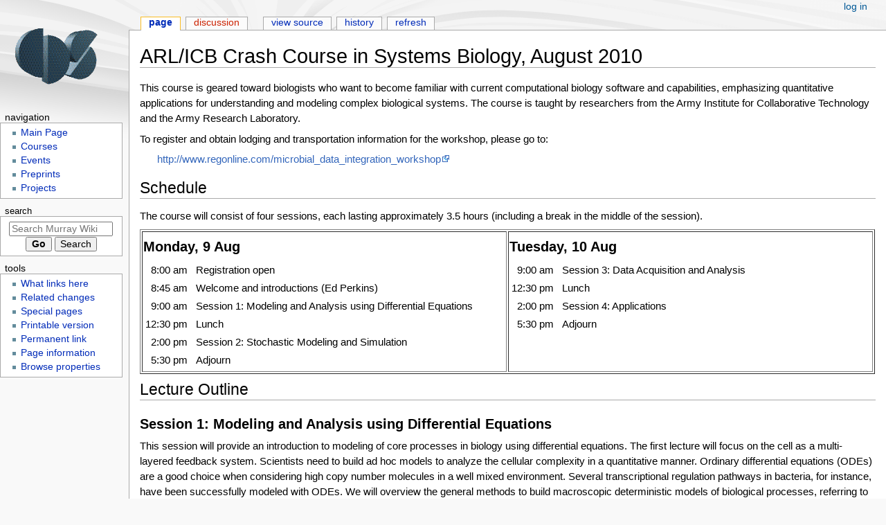

--- FILE ---
content_type: text/html; charset=UTF-8
request_url: https://murray.cds.caltech.edu/index.php/ARL/ICB_Crash_Course_in_Systems_Biology,_August_2010
body_size: 11169
content:
<!DOCTYPE html>
<html class="client-nojs" lang="en" dir="ltr">
<head>
<meta charset="UTF-8">
<title>ARL/ICB Crash Course in Systems Biology, August 2010 - Murray Wiki</title>
<script>document.documentElement.className="client-js";RLCONF={"wgBreakFrames":false,"wgSeparatorTransformTable":["",""],"wgDigitTransformTable":["",""],"wgDefaultDateFormat":"dmy","wgMonthNames":["","January","February","March","April","May","June","July","August","September","October","November","December"],"wgRequestId":"a88ffe668b79f1aaf2c2de25","wgCanonicalNamespace":"","wgCanonicalSpecialPageName":false,"wgNamespaceNumber":0,"wgPageName":"ARL/ICB_Crash_Course_in_Systems_Biology,_August_2010","wgTitle":"ARL/ICB Crash Course in Systems Biology, August 2010","wgCurRevisionId":11396,"wgRevisionId":11396,"wgArticleId":2861,"wgIsArticle":true,"wgIsRedirect":false,"wgAction":"view","wgUserName":null,"wgUserGroups":["*"],"wgCategories":[],"wgPageViewLanguage":"en","wgPageContentLanguage":"en","wgPageContentModel":"wikitext","wgRelevantPageName":"ARL/ICB_Crash_Course_in_Systems_Biology,_August_2010","wgRelevantArticleId":2861,"wgIsProbablyEditable":false,"wgRelevantPageIsProbablyEditable":false,
"wgRestrictionEdit":[],"wgRestrictionMove":[],"wgPageFormsTargetName":null,"wgPageFormsAutocompleteValues":[],"wgPageFormsAutocompleteOnAllChars":false,"wgPageFormsFieldProperties":[],"wgPageFormsCargoFields":[],"wgPageFormsDependentFields":[],"wgPageFormsCalendarValues":[],"wgPageFormsCalendarParams":[],"wgPageFormsCalendarHTML":null,"wgPageFormsGridValues":[],"wgPageFormsGridParams":[],"wgPageFormsContLangYes":null,"wgPageFormsContLangNo":null,"wgPageFormsContLangMonths":[],"wgPageFormsHeightForMinimizingInstances":800,"wgPageFormsShowOnSelect":[],"wgPageFormsScriptPath":"/extensions/PageForms","edgValues":null,"wgPageFormsEDSettings":null,"wgAmericanDates":false,"wgVisualEditor":{"pageLanguageCode":"en","pageLanguageDir":"ltr","pageVariantFallbacks":"en"},"wgEditSubmitButtonLabelPublish":false};RLSTATE={"site.styles":"ready","user.styles":"ready","user":"ready","user.options":"loading","skins.monobook.styles":"ready","ext.visualEditor.desktopArticleTarget.noscript":"ready",
"ext.smw.style":"ready","ext.smw.tooltip.styles":"ready"};RLPAGEMODULES=["ext.smw.style","ext.smw.tooltips","smw.entityexaminer","site","mediawiki.page.ready","skins.monobook.scripts","ext.visualEditor.desktopArticleTarget.init","ext.visualEditor.targetLoader","ext.smw.purge"];</script>
<script>(RLQ=window.RLQ||[]).push(function(){mw.loader.impl(function(){return["user.options@12s5i",function($,jQuery,require,module){mw.user.tokens.set({"patrolToken":"+\\","watchToken":"+\\","csrfToken":"+\\"});
}];});});</script>
<link rel="stylesheet" href="/load.php?lang=en&amp;modules=ext.smw.style%7Cext.smw.tooltip.styles%7Cext.visualEditor.desktopArticleTarget.noscript%7Cskins.monobook.styles&amp;only=styles&amp;skin=monobook">
<script async="" src="/load.php?lang=en&amp;modules=startup&amp;only=scripts&amp;raw=1&amp;skin=monobook"></script>
<style>#mw-indicator-mw-helplink {display:none;}</style>
<meta name="ResourceLoaderDynamicStyles" content="">
<link rel="stylesheet" href="/load.php?lang=en&amp;modules=site.styles&amp;only=styles&amp;skin=monobook">
<meta name="generator" content="MediaWiki 1.41.5">
<meta name="robots" content="max-image-preview:standard">
<meta name="format-detection" content="telephone=no">
<meta name="viewport" content="width=device-width, initial-scale=1.0, user-scalable=yes, minimum-scale=0.25, maximum-scale=5.0">
<link rel="alternate" type="application/rdf+xml" title="ARL/ICB Crash Course in Systems Biology, August 2010" href="/index.php?title=Special:ExportRDF/ARL/ICB_Crash_Course_in_Systems_Biology,_August_2010&amp;xmlmime=rdf">
<link rel="icon" href="/favicon.ico">
<link rel="search" type="application/opensearchdescription+xml" href="/opensearch_desc.php" title="Murray Wiki (en)">
<link rel="EditURI" type="application/rsd+xml" href="https://murray.cds.caltech.edu/api.php?action=rsd">
<link rel="alternate" type="application/atom+xml" title="Murray Wiki Atom feed" href="/index.php?title=Special:RecentChanges&amp;feed=atom">
<!-- No Head Script -->
</head>
<body class="mediawiki ltr sitedir-ltr mw-hide-empty-elt ns-0 ns-subject page-ARL_ICB_Crash_Course_in_Systems_Biology_August_2010 rootpage-ARL_ICB_Crash_Course_in_Systems_Biology_August_2010 skin-monobook action-view skin--responsive"><div id="globalWrapper">
	<div id="column-content">
		<div id="content" class="mw-body" role="main">
			<a id="top"></a>
			<div id="siteNotice"></div>
			<div class="mw-indicators">
				<div id="mw-indicator-smw-entity-examiner" class="mw-indicator"><div class="smw-entity-examiner smw-indicator-vertical-bar-loader" data-subject="ARL/ICB_Crash_Course_in_Systems_Biology,_August_2010#0##" data-dir="ltr" data-uselang="" title="Running an examiner in the background"></div></div>
			</div>
			<h1 id="firstHeading" class="firstHeading mw-first-heading"><span class="mw-page-title-main">ARL/ICB Crash Course in Systems Biology, August 2010</span></h1>
			<div id="bodyContent" class="monobook-body">
				<div id="siteSub">From Murray Wiki</div>
				<div id="contentSub" ><div id="mw-content-subtitle"></div></div>
				
				<div id="jump-to-nav"></div><a href="#column-one" class="mw-jump-link">Jump to navigation</a><a href="#searchInput" class="mw-jump-link">Jump to search</a>
				<!-- start content -->
				<div id="mw-content-text" class="mw-body-content mw-content-ltr" lang="en" dir="ltr"><div class="mw-parser-output"><p>This course is geared toward biologists who want to become familiar with current computational biology software and capabilities, emphasizing quantitative applications for understanding and modeling complex biological systems. The course is taught by researchers from the Army Institute for Collaborative Technology and the Army Research Laboratory. 
</p><p>To register and obtain lodging and transportation information for the workshop, please go to:  
</p>
<dl><dd><a rel="nofollow" class="external free" href="http://www.regonline.com/microbial_data_integration_workshop">http://www.regonline.com/microbial_data_integration_workshop</a></dd></dl>
<h2><span class="mw-headline" id="Schedule">Schedule</span></h2>
<p>The course will consist of four sessions, each lasting approximately 3.5 hours (including a break in the middle of the session).
</p>
<table width="100%" border="1">

<tbody><tr valign="top">
<td width="50%">
<h3><span id="Monday.2C_9_Aug"></span><span class="mw-headline" id="Monday,_9_Aug">Monday, 9 Aug</span></h3>
<table>

<tbody><tr valign="top">
<td align="right">8:00 am &#160;
</td>
<td>Registration open
</td></tr>
<tr valign="top">
<td align="right">8:45 am &#160;
</td>
<td>Welcome and introductions (Ed Perkins)
</td></tr>
<tr valign="top">
<td align="right">9:00 am &#160;
</td>
<td>Session 1: Modeling and Analysis using Differential Equations
</td></tr>
<tr valign="top">
<td align="right">12:30 pm &#160;
</td>
<td>Lunch
</td></tr>
<tr valign="top">
<td align="right">2:00 pm &#160;
</td>
<td>Session 2: Stochastic Modeling and Simulation
</td></tr>
<tr valign="top">
<td align="right">5:30 pm &#160;
</td>
<td>Adjourn
</td></tr></tbody></table>
</td>
<td width="50%">
<h3><span id="Tuesday.2C_10_Aug"></span><span class="mw-headline" id="Tuesday,_10_Aug">Tuesday, 10 Aug</span></h3>
<table>

<tbody><tr valign="top">
<td align="right">9:00 am &#160;
</td>
<td>Session 3: Data Acquisition and Analysis
</td></tr>
<tr valign="top">
<td align="right">12:30 pm &#160;
</td>
<td>Lunch
</td></tr>
<tr valign="top">
<td align="right">2:00 pm &#160;
</td>
<td>Session 4: Applications
</td></tr>
<tr valign="top">
<td align="right">5:30 pm &#160;
</td>
<td>Adjourn
</td></tr></tbody></table>
</td></tr></tbody></table>
<h2><span class="mw-headline" id="Lecture_Outline">Lecture Outline</span></h2>
<h3><span class="mw-headline" id="Session_1:_Modeling_and_Analysis_using_Differential_Equations">Session 1: Modeling and Analysis using Differential Equations</span></h3>
<p>This session will provide an introduction to modeling of core processes in biology using differential equations. The first lecture will focus on the cell as a multi-layered feedback system. Scientists need to build ad hoc models to analyze the cellular complexity in a quantitative manner. Ordinary differential equations (ODEs) are a good choice when considering high copy number molecules in a well mixed environment. Several transcriptional regulation pathways in bacteria, for instance, have been successfully modeled with ODEs. We will overview the general methods to build macroscopic deterministic models of biological processes, referring to the trp operon and the iron starvation pathways as application examples. Classical control and dynamical systems analysis tools (equilibria, bifurcations and frequency analysis) will also be reviewed. Finally, we will provide some fundamental notions from the theory of chemical reaction networks. The second lecture will close the modeling process cycle by covering the model identification theory and practice. Once a model structure (system of equations) is proposed, the validity of this structure should be tested by means of an identifiability analysis, e.g. making use of sensitivity analysis tools that can help to identify critical and negligible parameters and to establish a parameter ranking. If experimental data are available, parameter estimation is then carried out, leading to a first model. Otherwise a set of experiments must be devised by means of optimal experimental design and performed before the parameter estimation. The quality of these estimators should be assessed by checking the correlation between them and computing their confidence intervals. This initial model must be validated with new experiments, which in most cases will reveal a number of deficiencies. Thus, a new model structure and/or a new experimental design must be planned, and the process is repeated iteratively until the validation step is considered satisfactory.
</p><p><b>Lecture 1: <a rel="nofollow" class="external text" href="http://www.cds.caltech.edu/~elisa/CDS270-4-2010/ARL-ICB-Workshop-ElisaFranco.pdf">Core Processes in Cells (Elisa Franco, Caltech)</a></b>
This lecture will provide an introduction to modeling of core processes in biology using differential equations.  Specific topics to be covered include:
</p>
<ul><li>The Cell as a Dynamical System with different layers of feedback</li>
<li>Modeling techniques and ordinary differential equations</li>
<li>Examples: transcriptional and post-transcriptional regulation</li>
<li>Control and dynamical systems analysis tools (equilibria, bifurcations, frequency analysis)</li>
<li>Basic notions of chemical reaction networks theory</li></ul>
<p>Reading list:
</p>
<ul><li>H. de Jong (2002). "Modeling and simulation of genetic regulatory systems: a literature review", J Comput Biol, 9(1):67-103</li>
<li>M. Santillán and M. C. Mackey (2001). "Dynamic regulation of the tryptophan operon: A modeling study and comparison with experimental data", Proc. Natl. Acad. Sci. USA. 98(4):1364-1369</li>
<li>E. Levine, Z. Zhang, T. Kuhlman and T. Hwa (2007). "Quantitative Characteristics of Gene Regulation by Small RNA", PLoS Biol, 5(9):e229</li>
<li>M. Feinberg (1987). "Chemical reaction network structure and the stability of complex isothermal reactors-I. The deficiency zero and deficiency one theorems", Chemical Engineering Science, 42(10):2229-2268</li></ul>
<p><br />
<b>Lecture 2: <a rel="nofollow" class="external text" href="http://www.cds.caltech.edu/~murray/tmp/icb_crash_course/MRF_Berkeley_August_2010.pdf">Model analysis and identification (Maria Rodriguez Fernandez, UCSB)</a></b>
This lecture will provide an introduction to model identification theory and practice. Specific topics to be covered include:
</p>
<ul><li>Global and local sensitivity analysis</li>
<li>Identifiability analysis</li>
<li>Optimal experimental design</li>
<li>Robust parameter identification</li>
<li>Confidence intervals of the estimated parameters</li>
<li>Model identification tools</li></ul>
<p>Reading list:
</p>
<ul><li>M. Joshi, A. Seidel-Morgenstern, and A. Kremling (2006). "Exploiting the bootstrap method for quantifying parameter confidence intervals in dynamical systems", Metabolic Engineering, 8:447–455</li>
<li>A. Saltelli, M. Ratto, T. Andres, F. Campolongo, J. Cariboni, D. Gatelli, M. Saisana, and S. Tarantola (2008). "Global Sensitivity Analysis: The Primer", John Wiley &amp; Sons Ltd.</li>
<li>M. Rodriguez-Fernandez and J. R. Banga (2010). "SensSB: a software toolbox for the development and sensitivity analysis of systems biology models", Bioinformatics, 26(13):1675-1676</li>
<li>E. Walter and L. Pronzato (1997). "Identification of Parametric Models from Experimental Data", Springer</li>
<li>D. E. Zak, G. E. Gonye, J. S. Schwaber, and F. J. Doyle III (2003). "Importance of input perturbations and stochastic gene expression in the reverse engineering of genetic regulatory networks: Insights from an identifiability analysis of an in silico network", Genome Research, 13:2396–2405</li></ul>
<h3><span class="mw-headline" id="Session_2:_Stochastic_Modeling_and_Simulation">Session 2: Stochastic Modeling and Simulation</span></h3>
<p>In microscopic systems formed by living cells, the small numbers of some reactant molecules can result in dynamical behavior that is discrete and stochastic rather than continuous and deterministic. An analysis tool that respects these dynamical characteristics is the stochastic simulation algorithm (SSA). Despite recent improvements, as a procedure that simulates every reaction event, the SSA is necessarily inefficient for most realistic problems.  There are two main reasons for this, both arising from the multi-scale nature of the underlying problem: (1) the presence of multiple timescales (both fast and slow reactions); and (2) the need to include in the simulation both chemical species that are present in relatively small quantities and should be modeled by a discrete stochastic process, and species that are present in larger quantities and are more efficiently modeled
by a deterministic differential equation. 
In the first half of the session, we will first describe the SSA, and then outline the methods such as tau-leaping, hybrid, slow-scale SSA and finite state projection that have been developed to accelerate the process of discrete stochastic simulation for well-mixed chemically reacting systems. Then we will examine the state of the art in algorithms and software for discrete stochastic simulation of spatially-dependent biochemical systems. 
The second half of the session will focus on StochKit, a software package for simulation of stochastic models. StochKit provides command-line executable for running stochastic simulations using variants of Gillespie’s Stochastic Simulation Algorithm (SSA) and Tau-leaping. Among the numerous implementations of the SSA, StochKit provides solvers for the most well used and efficient methods: SSA Direct Method, Optimized Direct Method [Cao et al. 2004], Logarithmic Direct Method, and a Constant-Time Algorithm [Slepoy et al. 2008]. As for the Tau-leaping algorithm, we provide a solver for an Adaptive Explicit Tau-leaping method. To further increase the computational efficiency, StochKit provides automatic parallelization and a converter for SBML files. We will give a comprehensive review of the available algorithms and illustrate how to use Matlab functions in StochKit to process output files. For advanced developers, we will briefly illustrate how to build a custom solver for specific needs.
</p><p><b> Lecture 3:  <a rel="nofollow" class="external text" href="http://www.cds.caltech.edu/~murray/tmp/icb_crash_course/Tutorial_talk_Petzold.ppt.pdf">Multiscale Discrete Stochastic Simulation of Biochemical Systems (Linda Petzold, UCSB)</a></b>
</p>
<ul><li>Algorithms for well-mixed systems
<ul><li>SSA</li>
<li>Tau-Leaping</li>
<li>Hybrid</li>
<li>Slow-Scale SSA</li>
<li>Finite-State Projection</li></ul></li>
<li>Algorithms and software for spatially-dependent systems
<ul><li>Inhomogeneous SSA</li>
<li>Diffusive Finite State Projection</li>
<li>Complex geometries and URDME software</li></ul></li></ul>
<p>Reading list:
</p>
<ul><li><a rel="nofollow" class="external text" href="http://www3.interscience.wiley.com/cgi-bin/fulltext/112098374/PDFSTART">Stochastic modelling of gene regulatory networks</a></li></ul>
<p><b> Lecture 4: <a rel="nofollow" class="external text" href="http://www.cds.caltech.edu/~murray/tmp/icb_crash_course/stochkit_presentation.pdf">Stochkit (Min Roh, UCSB)</a></b>
</p>
<ul><li>Presentation on StochKit
<ul><li>Available stochastic solvers</li>
<li>Creating a model</li>
<li>SBML conversion</li>
<li>Output processing</li>
<li>Examples</li>
<li>Custom models and drivers</li></ul></li></ul>
<p>Reading list:
</p>
<ul><li><a rel="nofollow" class="external text" href="http://surfnet.dl.sourceforge.net/project/stochkit/StochKit2beta_manual.pdf">StochKit Manual</a></li></ul>
<p>Available software:
</p>
<ul><li><a rel="nofollow" class="external text" href="http://sourceforge.net/projects/stochkit/">StochKit</a></li></ul>
<h3><span class="mw-headline" id="Session_3:_Data_Acquisition_and_Analysis">Session 3: Data Acquisition and Analysis</span></h3>
<p>Since its inception 15 years ago, the DNA microarray has become a staple experimental tool for exploring the effects of biological intervention on gene expression. By measuring the abundance of tens of thousands of mRNA transcripts at once, microarrays provide a genome-wide characterization of biological function. While the high dimensionality of microarray data provides a distinct advantage over smaller scale experimental platforms, it also requires intelligent use of data processing and analysis techniques to control for sources of noise, systematic bias, and statistical artifacts. This session will provide an overview of the workflow required to transform raw microarray data into biological insight. In the first lecture, we will begin by introducing the R/Bioconductor analysis platform. We will then describe data preprocessing techniques including background subtraction, dye bias normalization, and scale normalization. These techniques reduce the effects of noise and systematic biases often associated with high dimensional data. Next, we will discuss methods to identify differentially expressed genes--i.e., genes whose transcripts are expressed at different levels between experimental conditions. Through the use of sophisticated statistical methods, we will obtain subsets of genes showing reproducible expression changes across experimental replicates. These individual genes provide the first clues into the underlying biological processes acting in the experiment of interest. In the second lecture, we will focus on functional classification and ontological analyses of genes of interest.  We will apply pathway enrichment and network analysis to identify functions and networks highly enriched in a set of genes. We will discuss ways for functional analyses of time series data sets and ways to present gene expression data.
</p><p><b> Lecture 5: <a rel="nofollow" class="external text" href="http://www.cds.caltech.edu/~murray/tmp/icb_crash_course/BD_army_tutorial.pdf">Microarray data preprocessing and differential expression analysis (Bernie Daigle, UCSB)</a></b>
</p>
<ul><li>Introduction to R/Bioconductor</li>
<li>Preprocessing
<ul><li>Data import</li>
<li>Within-array normalization</li>
<li>Between-array normalization</li>
<li>Data visualization</li></ul></li>
<li>Differential expression analysis
<ul><li>Computation of test statistics</li>
<li>Statistical significance and multiple testing</li></ul></li></ul>
<p>Reading list:
</p>
<ul><li>J. Quackenbush (2002). "Microarray data normalization and transformation", Nat Genet, 32 Suppl:496-501</li>
<li>X. Cui and G.A. Churchill (2003). "Statistical tests for differential expression in cDNA microarray experiments", Genome Biol, 4(4):210</li>
<li><a rel="nofollow" class="external text" href="http://koti.mbnet.fi/tuimala/oppaat/r2.pdf">DNA microarray data analysis using Bioconductor</a></li></ul>
<p>Required software:
</p>
<ul><li><a rel="nofollow" class="external text" href="http://www.r-project.org/">R software environment</a></li>
<li><a rel="nofollow" class="external text" href="http://bioconductor.org/">Bioconductor packages for genomic data analysis</a>: Biobase, affy, limma, marray, hgug4110b</li>
<li><a rel="nofollow" class="external text" href="http://dl.dropbox.com/u/9940131/army_tutorial.R">Tutorial source code</a></li></ul>
<p>Required data:
</p>
<ul><li><a rel="nofollow" class="external text" href="http://www.cds.caltech.edu/~murray/tmp/Melanoma.zip">Lymphocyte melanoma dataset</a></li></ul>
<p><br />
<b> Lecture 6: Data mining, ontological classification and pathway analysis of microarray gene expression (Rasha Hammamieh, WRAIR)</b>
</p>
<ul><li>Data presentation</li>
<li>Annotation</li>
<li>Functional Analysis</li>
<li>Pathway Analysis</li></ul>
<p>Available software:
</p>
<ul><li><a rel="nofollow" class="external text" href="http://www.cytoscape.org/">Cytoscape</a> with plugins: BisoGenet, Bingo, ClusterMaker, Agilent Literature search</li>
<li><a rel="nofollow" class="external text" href="http://bonsai.hgc.jp/~mdehoon/software/cluster/software.htm#ctv">Cluster</a></li>
<li><a rel="nofollow" class="external text" href="http://sourceforge.net/projects/jtreeview/">TreeView</a></li>
<li><a rel="nofollow" class="external text" href="http://www.cs.cmu.edu/~jernst/stem/">Short Time-series Expression Miner (STEM)</a></li></ul>
<p>Required data:
</p>
<ul><li><a rel="nofollow" class="external text" href="http://www.cds.caltech.edu/~murray/tmp/Data_mining.zip">Lymphocyte melanoma metadata</a></li></ul>
<h3><span class="mw-headline" id="Session_4:_Applications">Session 4: Applications</span></h3>
<p><b> Lecture 7: <a rel="nofollow" class="external text" href="http://www.cds.caltech.edu/~murray/tmp/icb_crash_course/Berk_Lawson_2010_2.pdf">Polarization in Yeast Mating (Mike Lawson, UCSB)</a></b>
</p><p>One of the most well-studied examples of cell polarization is the growth of the mating projection in Saccharomyces cerevisiae. A single molecular entity located at the front of the cell, termed the polarisome, helps to organize structural, transport, and signaling proteins. We have developed a spatial stochastic model (utilizing the reaction-diffusion master equation) of polarisome formation in mating yeast, focusing on the tight localization of proteins on the membrane. Prior work has produced deterministic (PDE) mathematical models that describe the spatial dynamics of yeast cell polarization in response to spatial gradients of mating pheromone; however, these required special mechanisms (e.g. high cooperativity) to match the characteristic punctate of the polarisome. This new model is built on simple mechanistic components, but is able to achieve a highly polarized phenotype even in relatively shallow input gradients. Preliminary results highlight the need for spatial stochastic modeling because deterministic simulation fails to achieve a sharp break in symmetry. 
</p><p><b>Lecture 8: <a rel="nofollow" class="external text" href="http://www.engr.ucsb.edu/~lunicam/Luni_Berkeley_crash_course.pdf">Biological variability and model uncertainty (Camilla Luni, UCSB)</a></b>
</p><p>Structured Singular Value (SSV) analysis is a tool developed in control theory useful to analyze uncertain biological models.
A range of applications will be presented that focus on its use for analysis of fragility points in the network, drug screening, model discrimination, and model extension.
</p><p>Reading list:
</p>
<ul><li>Jacobsen, E. W. and C. Trane (2010). "Using dynamic perturbations to identify fragilities in biochemical networks." International Journal of Robust and Nonlinear Control 20(9): 1027-1046</li>
<li>Jacobsen, E. W. and G. Cedersund (2008). "Structural robustness of biochemical network models-with application to the oscillatory metabolism of activated neutrophils." Iet Systems Biology 2(1): 39-47</li>
<li>Kim, J. S., N. V. Valeyev, et al. (2010). "Analysis and extension of a biochemical network model using robust control theory." International Journal of Robust and Nonlinear Control 20(9): 1017-1026</li>
<li>Shoemaker, J. E. and F. J. Doyle (2008). "Identifying fragilities in biochemical networks: Robust performance analysis of Fas signaling-induced apoptosis." Biophysical Journal 95(6): 2610-2623</li></ul>
<p><b> Lecture 9: Biofuels (Adam Arkin, LBNL)</b>
</p>
<!-- 
NewPP limit report
Cached time: 20260121070253
Cache expiry: 86400
Reduced expiry: false
Complications: [no‐toc]
[SMW] In‐text annotation parser time: 0.001 seconds
CPU time usage: 0.024 seconds
Real time usage: 0.057 seconds
Preprocessor visited node count: 118/1000000
Post‐expand include size: 728/2097152 bytes
Template argument size: 320/2097152 bytes
Highest expansion depth: 3/100
Expensive parser function count: 0/100
Unstrip recursion depth: 0/20
Unstrip post‐expand size: 0/5000000 bytes
-->
<!--
Transclusion expansion time report (%,ms,calls,template)
100.00%   18.557      1 -total
 34.37%    6.379     10 Template:Agenda_item
 32.88%    6.101      2 Template:Agenda_begin
 28.33%    5.257      2 Template:Agenda_end
-->

<!-- Saved in parser cache with key acs_math_mw_141-murray.cds_:pcache:idhash:2861-0!canonical and timestamp 20260121070253 and revision id 11396. Rendering was triggered because: diff-page
 -->
</div>
<div class="printfooter" data-nosnippet="">Retrieved from "<a dir="ltr" href="https://murray.cds.caltech.edu/index.php?title=ARL/ICB_Crash_Course_in_Systems_Biology,_August_2010&amp;oldid=11396">https://murray.cds.caltech.edu/index.php?title=ARL/ICB_Crash_Course_in_Systems_Biology,_August_2010&amp;oldid=11396</a>"</div></div>
				<div id="catlinks" class="catlinks catlinks-allhidden" data-mw="interface"></div>
				<!-- end content -->
				<div class="visualClear"></div>
			</div>
		</div>
		<div class="visualClear"></div>
	</div>
	<div id="column-one" >
		<h2>Navigation menu</h2>
		<div role="navigation" class="portlet" id="p-cactions" aria-labelledby="p-cactions-label">
			<h3 id="p-cactions-label" >Page actions</h3>
			<div class="pBody">
				<ul >
				<li id="ca-nstab-main" class="selected mw-list-item"><a href="/ARL/ICB_Crash_Course_in_Systems_Biology,_August_2010" title="View the content page [c]" accesskey="c">Page</a></li><li id="ca-talk" class="new mw-list-item"><a href="/index.php?title=Talk:ARL/ICB_Crash_Course_in_Systems_Biology,_August_2010&amp;action=edit&amp;redlink=1" rel="discussion" title="Discussion about the content page (page does not exist) [t]" accesskey="t">Discussion</a></li><li id="ca-view" class="selected mw-list-item"><a href="/ARL/ICB_Crash_Course_in_Systems_Biology,_August_2010">Read</a></li><li id="ca-viewsource" class="mw-list-item"><a href="/index.php?title=ARL/ICB_Crash_Course_in_Systems_Biology,_August_2010&amp;action=edit" title="This page is protected.&#10;You can view its source [e]" accesskey="e">View source</a></li><li id="ca-history" class="mw-list-item"><a href="/index.php?title=ARL/ICB_Crash_Course_in_Systems_Biology,_August_2010&amp;action=history" title="Past revisions of this page [h]" accesskey="h">History</a></li><li id="ca-purge" class="is-disabled mw-list-item"><a href="/index.php?title=ARL/ICB_Crash_Course_in_Systems_Biology,_August_2010&amp;action=purge">Refresh</a></li>
				
				</ul>
			</div>
		</div>
		
<div role="navigation" class="portlet mw-portlet mw-portlet-cactions-mobile"
	id="p-cactions-mobile" aria-labelledby="p-cactions-mobile-label">
	<h3 id="p-cactions-mobile-label" >Page actions</h3>
	<div class="pBody">
		<ul ><li id="main-mobile" class="selected mw-list-item"><a href="/ARL/ICB_Crash_Course_in_Systems_Biology,_August_2010" title="Page">Page</a></li><li id="talk-mobile" class="new mw-list-item"><a href="/index.php?title=Talk:ARL/ICB_Crash_Course_in_Systems_Biology,_August_2010&amp;action=edit&amp;redlink=1" title=" (page does not exist)">Discussion</a></li><li id="ca-more" class="mw-list-item"><a href="#p-cactions">More</a></li><li id="ca-tools" class="mw-list-item"><a href="#p-tb" title="Tools">Tools</a></li></ul>
		
	</div>
</div>

		<div role="navigation" class="portlet" id="p-personal" aria-labelledby="p-personal-label">
			<h3 id="p-personal-label" >Personal tools</h3>
			<div class="pBody">
				<ul >
				<li id="pt-login" class="mw-list-item"><a href="/index.php?title=Special:UserLogin&amp;returnto=ARL%2FICB+Crash+Course+in+Systems+Biology%2C+August+2010" title="You are encouraged to log in; however, it is not mandatory [o]" accesskey="o">Log in</a></li>
				</ul>
			</div>
		</div>
		<div class="portlet" id="p-logo" role="banner">
			<a href="/Main_Page" class="mw-wiki-logo"></a>
		</div>
		<div id="sidebar">
		
<div role="navigation" class="portlet mw-portlet mw-portlet-Navigation"
	id="p-Navigation" aria-labelledby="p-Navigation-label">
	<h3 id="p-Navigation-label" >Navigation</h3>
	<div class="pBody">
		<ul ><li id="n-mainpage" class="mw-list-item"><a href="/Main_Page" title="Visit the main page [z]" accesskey="z">Main Page</a></li><li id="n-Courses" class="mw-list-item"><a href="/Courses">Courses</a></li><li id="n-Events" class="mw-list-item"><a href="/Group_Schedule">Events</a></li><li id="n-Preprints" class="mw-list-item"><a href="/Preprint_archive">Preprints</a></li><li id="n-Projects" class="mw-list-item"><a href="/Projects">Projects</a></li></ul>
		
	</div>
</div>

		<div role="search" class="portlet" id="p-search">
			<h3 id="p-search-label" ><label for="searchInput">Search</label></h3>
			<div class="pBody" id="searchBody">
				<form action="/index.php" id="searchform"><input type="hidden" value="Special:Search" name="title"><input type="search" name="search" placeholder="Search Murray Wiki" aria-label="Search Murray Wiki" autocapitalize="sentences" title="Search Murray Wiki [f]" accesskey="f" id="searchInput"><input type="submit" name="go" value="Go" title="Go to a page with this exact name if it exists" class="searchButton" id="searchButton"> <input type="submit" name="fulltext" value="Search" title="Search the pages for this text" class="searchButton mw-fallbackSearchButton" id="mw-searchButton"></form>
			</div>
		</div>
		
<div role="navigation" class="portlet mw-portlet mw-portlet-tb"
	id="p-tb" aria-labelledby="p-tb-label">
	<h3 id="p-tb-label" >Tools</h3>
	<div class="pBody">
		<ul ><li id="t-whatlinkshere" class="mw-list-item"><a href="/Special:WhatLinksHere/ARL/ICB_Crash_Course_in_Systems_Biology,_August_2010" title="A list of all wiki pages that link here [j]" accesskey="j">What links here</a></li><li id="t-recentchangeslinked" class="mw-list-item"><a href="/Special:RecentChangesLinked/ARL/ICB_Crash_Course_in_Systems_Biology,_August_2010" rel="nofollow" title="Recent changes in pages linked from this page [k]" accesskey="k">Related changes</a></li><li id="t-specialpages" class="mw-list-item"><a href="/Special:SpecialPages" title="A list of all special pages [q]" accesskey="q">Special pages</a></li><li id="t-print" class="mw-list-item"><a href="javascript:print();" rel="alternate" title="Printable version of this page [p]" accesskey="p">Printable version</a></li><li id="t-permalink" class="mw-list-item"><a href="/index.php?title=ARL/ICB_Crash_Course_in_Systems_Biology,_August_2010&amp;oldid=11396" title="Permanent link to this revision of this page">Permanent link</a></li><li id="t-info" class="mw-list-item"><a href="/index.php?title=ARL/ICB_Crash_Course_in_Systems_Biology,_August_2010&amp;action=info" title="More information about this page">Page information</a></li><li id="t-smwbrowselink" class="mw-list-item"><a href="/Special:Browse/:ARL-2FICB-5FCrash-5FCourse-5Fin-5FSystems-5FBiology,-5FAugust-5F2010" rel="search">Browse properties</a></li></ul>
		
	</div>
</div>

		
		</div>
		<a href="#sidebar" title="Jump to navigation"
			class="menu-toggle" id="sidebar-toggle"></a>
		<a href="#p-personal" title="user tools"
			class="menu-toggle" id="p-personal-toggle"></a>
		<a href="#globalWrapper" title="back to top"
			class="menu-toggle" id="globalWrapper-toggle"></a>
	</div>
	<!-- end of the left (by default at least) column -->
	<div class="visualClear"></div>
	<div id="footer" class="mw-footer" role="contentinfo"
		>
		<div id="f-poweredbyico" class="footer-icons">
			<a href="https://www.mediawiki.org/"><img src="/resources/assets/poweredby_mediawiki_88x31.png" alt="Powered by MediaWiki" srcset="/resources/assets/poweredby_mediawiki_132x47.png 1.5x, /resources/assets/poweredby_mediawiki_176x62.png 2x" width="88" height="31" loading="lazy"></a><a href="https://www.semantic-mediawiki.org/wiki/Semantic_MediaWiki"><img src="/extensions/SemanticMediaWiki/res/smw/logo_footer.png" alt="Powered by Semantic MediaWiki" class="smw-footer" width="88" height="31" loading="lazy"></a>
		</div>
		<ul id="f-list">
			<li id="lastmod"> This page was last edited on 10 October 2010, at 00:59.</li>
			<li id="privacy"><a href="/Murray.cds:Privacy_policy">Privacy policy</a></li><li id="about"><a href="/Murray.cds:About">About Murray Wiki</a></li><li id="disclaimers"><a href="/Murray.cds:General_disclaimer">Disclaimers</a></li>
		</ul>
	</div>
</div>
<script>(RLQ=window.RLQ||[]).push(function(){mw.config.set({"wgBackendResponseTime":231,"wgPageParseReport":{"smw":{"limitreport-intext-parsertime":0.001},"limitreport":{"cputime":"0.024","walltime":"0.057","ppvisitednodes":{"value":118,"limit":1000000},"postexpandincludesize":{"value":728,"limit":2097152},"templateargumentsize":{"value":320,"limit":2097152},"expansiondepth":{"value":3,"limit":100},"expensivefunctioncount":{"value":0,"limit":100},"unstrip-depth":{"value":0,"limit":20},"unstrip-size":{"value":0,"limit":5000000},"timingprofile":["100.00%   18.557      1 -total"," 34.37%    6.379     10 Template:Agenda_item"," 32.88%    6.101      2 Template:Agenda_begin"," 28.33%    5.257      2 Template:Agenda_end"]},"cachereport":{"timestamp":"20260121070253","ttl":86400,"transientcontent":false}}});});</script>
</body>
</html>